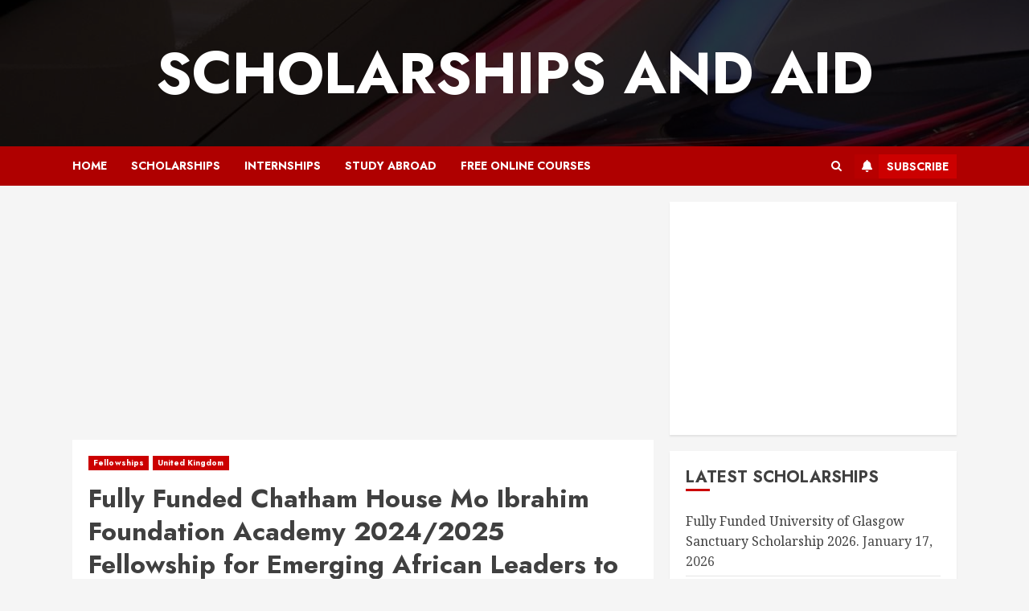

--- FILE ---
content_type: text/html; charset=utf-8
request_url: https://www.google.com/recaptcha/api2/aframe
body_size: 268
content:
<!DOCTYPE HTML><html><head><meta http-equiv="content-type" content="text/html; charset=UTF-8"></head><body><script nonce="RT3jk1DjlYhIuFuoi1_sGw">/** Anti-fraud and anti-abuse applications only. See google.com/recaptcha */ try{var clients={'sodar':'https://pagead2.googlesyndication.com/pagead/sodar?'};window.addEventListener("message",function(a){try{if(a.source===window.parent){var b=JSON.parse(a.data);var c=clients[b['id']];if(c){var d=document.createElement('img');d.src=c+b['params']+'&rc='+(localStorage.getItem("rc::a")?sessionStorage.getItem("rc::b"):"");window.document.body.appendChild(d);sessionStorage.setItem("rc::e",parseInt(sessionStorage.getItem("rc::e")||0)+1);localStorage.setItem("rc::h",'1768728908365');}}}catch(b){}});window.parent.postMessage("_grecaptcha_ready", "*");}catch(b){}</script></body></html>